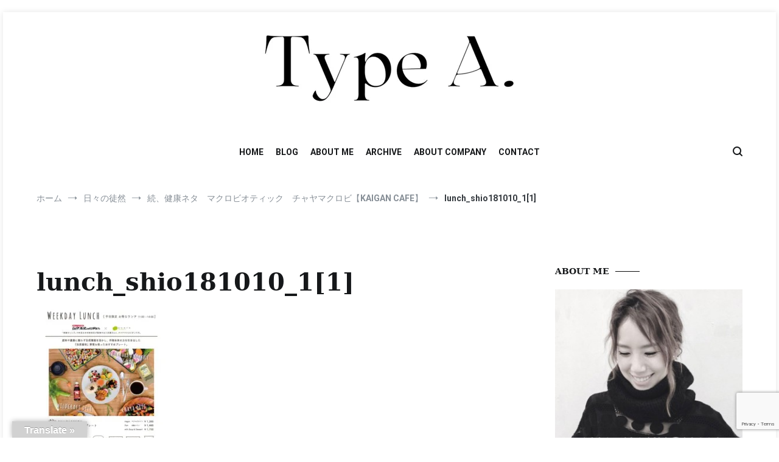

--- FILE ---
content_type: text/html; charset=utf-8
request_url: https://www.google.com/recaptcha/api2/anchor?ar=1&k=6LfT1N8ZAAAAAFjYweHGMOdhZ3BZd1JcK0K_bFqM&co=aHR0cHM6Ly9heWEta2FrdWNoYW4uZ3Blbi5qcDo0NDM.&hl=en&v=N67nZn4AqZkNcbeMu4prBgzg&size=invisible&anchor-ms=20000&execute-ms=30000&cb=qmrdbr36vhd
body_size: 48673
content:
<!DOCTYPE HTML><html dir="ltr" lang="en"><head><meta http-equiv="Content-Type" content="text/html; charset=UTF-8">
<meta http-equiv="X-UA-Compatible" content="IE=edge">
<title>reCAPTCHA</title>
<style type="text/css">
/* cyrillic-ext */
@font-face {
  font-family: 'Roboto';
  font-style: normal;
  font-weight: 400;
  font-stretch: 100%;
  src: url(//fonts.gstatic.com/s/roboto/v48/KFO7CnqEu92Fr1ME7kSn66aGLdTylUAMa3GUBHMdazTgWw.woff2) format('woff2');
  unicode-range: U+0460-052F, U+1C80-1C8A, U+20B4, U+2DE0-2DFF, U+A640-A69F, U+FE2E-FE2F;
}
/* cyrillic */
@font-face {
  font-family: 'Roboto';
  font-style: normal;
  font-weight: 400;
  font-stretch: 100%;
  src: url(//fonts.gstatic.com/s/roboto/v48/KFO7CnqEu92Fr1ME7kSn66aGLdTylUAMa3iUBHMdazTgWw.woff2) format('woff2');
  unicode-range: U+0301, U+0400-045F, U+0490-0491, U+04B0-04B1, U+2116;
}
/* greek-ext */
@font-face {
  font-family: 'Roboto';
  font-style: normal;
  font-weight: 400;
  font-stretch: 100%;
  src: url(//fonts.gstatic.com/s/roboto/v48/KFO7CnqEu92Fr1ME7kSn66aGLdTylUAMa3CUBHMdazTgWw.woff2) format('woff2');
  unicode-range: U+1F00-1FFF;
}
/* greek */
@font-face {
  font-family: 'Roboto';
  font-style: normal;
  font-weight: 400;
  font-stretch: 100%;
  src: url(//fonts.gstatic.com/s/roboto/v48/KFO7CnqEu92Fr1ME7kSn66aGLdTylUAMa3-UBHMdazTgWw.woff2) format('woff2');
  unicode-range: U+0370-0377, U+037A-037F, U+0384-038A, U+038C, U+038E-03A1, U+03A3-03FF;
}
/* math */
@font-face {
  font-family: 'Roboto';
  font-style: normal;
  font-weight: 400;
  font-stretch: 100%;
  src: url(//fonts.gstatic.com/s/roboto/v48/KFO7CnqEu92Fr1ME7kSn66aGLdTylUAMawCUBHMdazTgWw.woff2) format('woff2');
  unicode-range: U+0302-0303, U+0305, U+0307-0308, U+0310, U+0312, U+0315, U+031A, U+0326-0327, U+032C, U+032F-0330, U+0332-0333, U+0338, U+033A, U+0346, U+034D, U+0391-03A1, U+03A3-03A9, U+03B1-03C9, U+03D1, U+03D5-03D6, U+03F0-03F1, U+03F4-03F5, U+2016-2017, U+2034-2038, U+203C, U+2040, U+2043, U+2047, U+2050, U+2057, U+205F, U+2070-2071, U+2074-208E, U+2090-209C, U+20D0-20DC, U+20E1, U+20E5-20EF, U+2100-2112, U+2114-2115, U+2117-2121, U+2123-214F, U+2190, U+2192, U+2194-21AE, U+21B0-21E5, U+21F1-21F2, U+21F4-2211, U+2213-2214, U+2216-22FF, U+2308-230B, U+2310, U+2319, U+231C-2321, U+2336-237A, U+237C, U+2395, U+239B-23B7, U+23D0, U+23DC-23E1, U+2474-2475, U+25AF, U+25B3, U+25B7, U+25BD, U+25C1, U+25CA, U+25CC, U+25FB, U+266D-266F, U+27C0-27FF, U+2900-2AFF, U+2B0E-2B11, U+2B30-2B4C, U+2BFE, U+3030, U+FF5B, U+FF5D, U+1D400-1D7FF, U+1EE00-1EEFF;
}
/* symbols */
@font-face {
  font-family: 'Roboto';
  font-style: normal;
  font-weight: 400;
  font-stretch: 100%;
  src: url(//fonts.gstatic.com/s/roboto/v48/KFO7CnqEu92Fr1ME7kSn66aGLdTylUAMaxKUBHMdazTgWw.woff2) format('woff2');
  unicode-range: U+0001-000C, U+000E-001F, U+007F-009F, U+20DD-20E0, U+20E2-20E4, U+2150-218F, U+2190, U+2192, U+2194-2199, U+21AF, U+21E6-21F0, U+21F3, U+2218-2219, U+2299, U+22C4-22C6, U+2300-243F, U+2440-244A, U+2460-24FF, U+25A0-27BF, U+2800-28FF, U+2921-2922, U+2981, U+29BF, U+29EB, U+2B00-2BFF, U+4DC0-4DFF, U+FFF9-FFFB, U+10140-1018E, U+10190-1019C, U+101A0, U+101D0-101FD, U+102E0-102FB, U+10E60-10E7E, U+1D2C0-1D2D3, U+1D2E0-1D37F, U+1F000-1F0FF, U+1F100-1F1AD, U+1F1E6-1F1FF, U+1F30D-1F30F, U+1F315, U+1F31C, U+1F31E, U+1F320-1F32C, U+1F336, U+1F378, U+1F37D, U+1F382, U+1F393-1F39F, U+1F3A7-1F3A8, U+1F3AC-1F3AF, U+1F3C2, U+1F3C4-1F3C6, U+1F3CA-1F3CE, U+1F3D4-1F3E0, U+1F3ED, U+1F3F1-1F3F3, U+1F3F5-1F3F7, U+1F408, U+1F415, U+1F41F, U+1F426, U+1F43F, U+1F441-1F442, U+1F444, U+1F446-1F449, U+1F44C-1F44E, U+1F453, U+1F46A, U+1F47D, U+1F4A3, U+1F4B0, U+1F4B3, U+1F4B9, U+1F4BB, U+1F4BF, U+1F4C8-1F4CB, U+1F4D6, U+1F4DA, U+1F4DF, U+1F4E3-1F4E6, U+1F4EA-1F4ED, U+1F4F7, U+1F4F9-1F4FB, U+1F4FD-1F4FE, U+1F503, U+1F507-1F50B, U+1F50D, U+1F512-1F513, U+1F53E-1F54A, U+1F54F-1F5FA, U+1F610, U+1F650-1F67F, U+1F687, U+1F68D, U+1F691, U+1F694, U+1F698, U+1F6AD, U+1F6B2, U+1F6B9-1F6BA, U+1F6BC, U+1F6C6-1F6CF, U+1F6D3-1F6D7, U+1F6E0-1F6EA, U+1F6F0-1F6F3, U+1F6F7-1F6FC, U+1F700-1F7FF, U+1F800-1F80B, U+1F810-1F847, U+1F850-1F859, U+1F860-1F887, U+1F890-1F8AD, U+1F8B0-1F8BB, U+1F8C0-1F8C1, U+1F900-1F90B, U+1F93B, U+1F946, U+1F984, U+1F996, U+1F9E9, U+1FA00-1FA6F, U+1FA70-1FA7C, U+1FA80-1FA89, U+1FA8F-1FAC6, U+1FACE-1FADC, U+1FADF-1FAE9, U+1FAF0-1FAF8, U+1FB00-1FBFF;
}
/* vietnamese */
@font-face {
  font-family: 'Roboto';
  font-style: normal;
  font-weight: 400;
  font-stretch: 100%;
  src: url(//fonts.gstatic.com/s/roboto/v48/KFO7CnqEu92Fr1ME7kSn66aGLdTylUAMa3OUBHMdazTgWw.woff2) format('woff2');
  unicode-range: U+0102-0103, U+0110-0111, U+0128-0129, U+0168-0169, U+01A0-01A1, U+01AF-01B0, U+0300-0301, U+0303-0304, U+0308-0309, U+0323, U+0329, U+1EA0-1EF9, U+20AB;
}
/* latin-ext */
@font-face {
  font-family: 'Roboto';
  font-style: normal;
  font-weight: 400;
  font-stretch: 100%;
  src: url(//fonts.gstatic.com/s/roboto/v48/KFO7CnqEu92Fr1ME7kSn66aGLdTylUAMa3KUBHMdazTgWw.woff2) format('woff2');
  unicode-range: U+0100-02BA, U+02BD-02C5, U+02C7-02CC, U+02CE-02D7, U+02DD-02FF, U+0304, U+0308, U+0329, U+1D00-1DBF, U+1E00-1E9F, U+1EF2-1EFF, U+2020, U+20A0-20AB, U+20AD-20C0, U+2113, U+2C60-2C7F, U+A720-A7FF;
}
/* latin */
@font-face {
  font-family: 'Roboto';
  font-style: normal;
  font-weight: 400;
  font-stretch: 100%;
  src: url(//fonts.gstatic.com/s/roboto/v48/KFO7CnqEu92Fr1ME7kSn66aGLdTylUAMa3yUBHMdazQ.woff2) format('woff2');
  unicode-range: U+0000-00FF, U+0131, U+0152-0153, U+02BB-02BC, U+02C6, U+02DA, U+02DC, U+0304, U+0308, U+0329, U+2000-206F, U+20AC, U+2122, U+2191, U+2193, U+2212, U+2215, U+FEFF, U+FFFD;
}
/* cyrillic-ext */
@font-face {
  font-family: 'Roboto';
  font-style: normal;
  font-weight: 500;
  font-stretch: 100%;
  src: url(//fonts.gstatic.com/s/roboto/v48/KFO7CnqEu92Fr1ME7kSn66aGLdTylUAMa3GUBHMdazTgWw.woff2) format('woff2');
  unicode-range: U+0460-052F, U+1C80-1C8A, U+20B4, U+2DE0-2DFF, U+A640-A69F, U+FE2E-FE2F;
}
/* cyrillic */
@font-face {
  font-family: 'Roboto';
  font-style: normal;
  font-weight: 500;
  font-stretch: 100%;
  src: url(//fonts.gstatic.com/s/roboto/v48/KFO7CnqEu92Fr1ME7kSn66aGLdTylUAMa3iUBHMdazTgWw.woff2) format('woff2');
  unicode-range: U+0301, U+0400-045F, U+0490-0491, U+04B0-04B1, U+2116;
}
/* greek-ext */
@font-face {
  font-family: 'Roboto';
  font-style: normal;
  font-weight: 500;
  font-stretch: 100%;
  src: url(//fonts.gstatic.com/s/roboto/v48/KFO7CnqEu92Fr1ME7kSn66aGLdTylUAMa3CUBHMdazTgWw.woff2) format('woff2');
  unicode-range: U+1F00-1FFF;
}
/* greek */
@font-face {
  font-family: 'Roboto';
  font-style: normal;
  font-weight: 500;
  font-stretch: 100%;
  src: url(//fonts.gstatic.com/s/roboto/v48/KFO7CnqEu92Fr1ME7kSn66aGLdTylUAMa3-UBHMdazTgWw.woff2) format('woff2');
  unicode-range: U+0370-0377, U+037A-037F, U+0384-038A, U+038C, U+038E-03A1, U+03A3-03FF;
}
/* math */
@font-face {
  font-family: 'Roboto';
  font-style: normal;
  font-weight: 500;
  font-stretch: 100%;
  src: url(//fonts.gstatic.com/s/roboto/v48/KFO7CnqEu92Fr1ME7kSn66aGLdTylUAMawCUBHMdazTgWw.woff2) format('woff2');
  unicode-range: U+0302-0303, U+0305, U+0307-0308, U+0310, U+0312, U+0315, U+031A, U+0326-0327, U+032C, U+032F-0330, U+0332-0333, U+0338, U+033A, U+0346, U+034D, U+0391-03A1, U+03A3-03A9, U+03B1-03C9, U+03D1, U+03D5-03D6, U+03F0-03F1, U+03F4-03F5, U+2016-2017, U+2034-2038, U+203C, U+2040, U+2043, U+2047, U+2050, U+2057, U+205F, U+2070-2071, U+2074-208E, U+2090-209C, U+20D0-20DC, U+20E1, U+20E5-20EF, U+2100-2112, U+2114-2115, U+2117-2121, U+2123-214F, U+2190, U+2192, U+2194-21AE, U+21B0-21E5, U+21F1-21F2, U+21F4-2211, U+2213-2214, U+2216-22FF, U+2308-230B, U+2310, U+2319, U+231C-2321, U+2336-237A, U+237C, U+2395, U+239B-23B7, U+23D0, U+23DC-23E1, U+2474-2475, U+25AF, U+25B3, U+25B7, U+25BD, U+25C1, U+25CA, U+25CC, U+25FB, U+266D-266F, U+27C0-27FF, U+2900-2AFF, U+2B0E-2B11, U+2B30-2B4C, U+2BFE, U+3030, U+FF5B, U+FF5D, U+1D400-1D7FF, U+1EE00-1EEFF;
}
/* symbols */
@font-face {
  font-family: 'Roboto';
  font-style: normal;
  font-weight: 500;
  font-stretch: 100%;
  src: url(//fonts.gstatic.com/s/roboto/v48/KFO7CnqEu92Fr1ME7kSn66aGLdTylUAMaxKUBHMdazTgWw.woff2) format('woff2');
  unicode-range: U+0001-000C, U+000E-001F, U+007F-009F, U+20DD-20E0, U+20E2-20E4, U+2150-218F, U+2190, U+2192, U+2194-2199, U+21AF, U+21E6-21F0, U+21F3, U+2218-2219, U+2299, U+22C4-22C6, U+2300-243F, U+2440-244A, U+2460-24FF, U+25A0-27BF, U+2800-28FF, U+2921-2922, U+2981, U+29BF, U+29EB, U+2B00-2BFF, U+4DC0-4DFF, U+FFF9-FFFB, U+10140-1018E, U+10190-1019C, U+101A0, U+101D0-101FD, U+102E0-102FB, U+10E60-10E7E, U+1D2C0-1D2D3, U+1D2E0-1D37F, U+1F000-1F0FF, U+1F100-1F1AD, U+1F1E6-1F1FF, U+1F30D-1F30F, U+1F315, U+1F31C, U+1F31E, U+1F320-1F32C, U+1F336, U+1F378, U+1F37D, U+1F382, U+1F393-1F39F, U+1F3A7-1F3A8, U+1F3AC-1F3AF, U+1F3C2, U+1F3C4-1F3C6, U+1F3CA-1F3CE, U+1F3D4-1F3E0, U+1F3ED, U+1F3F1-1F3F3, U+1F3F5-1F3F7, U+1F408, U+1F415, U+1F41F, U+1F426, U+1F43F, U+1F441-1F442, U+1F444, U+1F446-1F449, U+1F44C-1F44E, U+1F453, U+1F46A, U+1F47D, U+1F4A3, U+1F4B0, U+1F4B3, U+1F4B9, U+1F4BB, U+1F4BF, U+1F4C8-1F4CB, U+1F4D6, U+1F4DA, U+1F4DF, U+1F4E3-1F4E6, U+1F4EA-1F4ED, U+1F4F7, U+1F4F9-1F4FB, U+1F4FD-1F4FE, U+1F503, U+1F507-1F50B, U+1F50D, U+1F512-1F513, U+1F53E-1F54A, U+1F54F-1F5FA, U+1F610, U+1F650-1F67F, U+1F687, U+1F68D, U+1F691, U+1F694, U+1F698, U+1F6AD, U+1F6B2, U+1F6B9-1F6BA, U+1F6BC, U+1F6C6-1F6CF, U+1F6D3-1F6D7, U+1F6E0-1F6EA, U+1F6F0-1F6F3, U+1F6F7-1F6FC, U+1F700-1F7FF, U+1F800-1F80B, U+1F810-1F847, U+1F850-1F859, U+1F860-1F887, U+1F890-1F8AD, U+1F8B0-1F8BB, U+1F8C0-1F8C1, U+1F900-1F90B, U+1F93B, U+1F946, U+1F984, U+1F996, U+1F9E9, U+1FA00-1FA6F, U+1FA70-1FA7C, U+1FA80-1FA89, U+1FA8F-1FAC6, U+1FACE-1FADC, U+1FADF-1FAE9, U+1FAF0-1FAF8, U+1FB00-1FBFF;
}
/* vietnamese */
@font-face {
  font-family: 'Roboto';
  font-style: normal;
  font-weight: 500;
  font-stretch: 100%;
  src: url(//fonts.gstatic.com/s/roboto/v48/KFO7CnqEu92Fr1ME7kSn66aGLdTylUAMa3OUBHMdazTgWw.woff2) format('woff2');
  unicode-range: U+0102-0103, U+0110-0111, U+0128-0129, U+0168-0169, U+01A0-01A1, U+01AF-01B0, U+0300-0301, U+0303-0304, U+0308-0309, U+0323, U+0329, U+1EA0-1EF9, U+20AB;
}
/* latin-ext */
@font-face {
  font-family: 'Roboto';
  font-style: normal;
  font-weight: 500;
  font-stretch: 100%;
  src: url(//fonts.gstatic.com/s/roboto/v48/KFO7CnqEu92Fr1ME7kSn66aGLdTylUAMa3KUBHMdazTgWw.woff2) format('woff2');
  unicode-range: U+0100-02BA, U+02BD-02C5, U+02C7-02CC, U+02CE-02D7, U+02DD-02FF, U+0304, U+0308, U+0329, U+1D00-1DBF, U+1E00-1E9F, U+1EF2-1EFF, U+2020, U+20A0-20AB, U+20AD-20C0, U+2113, U+2C60-2C7F, U+A720-A7FF;
}
/* latin */
@font-face {
  font-family: 'Roboto';
  font-style: normal;
  font-weight: 500;
  font-stretch: 100%;
  src: url(//fonts.gstatic.com/s/roboto/v48/KFO7CnqEu92Fr1ME7kSn66aGLdTylUAMa3yUBHMdazQ.woff2) format('woff2');
  unicode-range: U+0000-00FF, U+0131, U+0152-0153, U+02BB-02BC, U+02C6, U+02DA, U+02DC, U+0304, U+0308, U+0329, U+2000-206F, U+20AC, U+2122, U+2191, U+2193, U+2212, U+2215, U+FEFF, U+FFFD;
}
/* cyrillic-ext */
@font-face {
  font-family: 'Roboto';
  font-style: normal;
  font-weight: 900;
  font-stretch: 100%;
  src: url(//fonts.gstatic.com/s/roboto/v48/KFO7CnqEu92Fr1ME7kSn66aGLdTylUAMa3GUBHMdazTgWw.woff2) format('woff2');
  unicode-range: U+0460-052F, U+1C80-1C8A, U+20B4, U+2DE0-2DFF, U+A640-A69F, U+FE2E-FE2F;
}
/* cyrillic */
@font-face {
  font-family: 'Roboto';
  font-style: normal;
  font-weight: 900;
  font-stretch: 100%;
  src: url(//fonts.gstatic.com/s/roboto/v48/KFO7CnqEu92Fr1ME7kSn66aGLdTylUAMa3iUBHMdazTgWw.woff2) format('woff2');
  unicode-range: U+0301, U+0400-045F, U+0490-0491, U+04B0-04B1, U+2116;
}
/* greek-ext */
@font-face {
  font-family: 'Roboto';
  font-style: normal;
  font-weight: 900;
  font-stretch: 100%;
  src: url(//fonts.gstatic.com/s/roboto/v48/KFO7CnqEu92Fr1ME7kSn66aGLdTylUAMa3CUBHMdazTgWw.woff2) format('woff2');
  unicode-range: U+1F00-1FFF;
}
/* greek */
@font-face {
  font-family: 'Roboto';
  font-style: normal;
  font-weight: 900;
  font-stretch: 100%;
  src: url(//fonts.gstatic.com/s/roboto/v48/KFO7CnqEu92Fr1ME7kSn66aGLdTylUAMa3-UBHMdazTgWw.woff2) format('woff2');
  unicode-range: U+0370-0377, U+037A-037F, U+0384-038A, U+038C, U+038E-03A1, U+03A3-03FF;
}
/* math */
@font-face {
  font-family: 'Roboto';
  font-style: normal;
  font-weight: 900;
  font-stretch: 100%;
  src: url(//fonts.gstatic.com/s/roboto/v48/KFO7CnqEu92Fr1ME7kSn66aGLdTylUAMawCUBHMdazTgWw.woff2) format('woff2');
  unicode-range: U+0302-0303, U+0305, U+0307-0308, U+0310, U+0312, U+0315, U+031A, U+0326-0327, U+032C, U+032F-0330, U+0332-0333, U+0338, U+033A, U+0346, U+034D, U+0391-03A1, U+03A3-03A9, U+03B1-03C9, U+03D1, U+03D5-03D6, U+03F0-03F1, U+03F4-03F5, U+2016-2017, U+2034-2038, U+203C, U+2040, U+2043, U+2047, U+2050, U+2057, U+205F, U+2070-2071, U+2074-208E, U+2090-209C, U+20D0-20DC, U+20E1, U+20E5-20EF, U+2100-2112, U+2114-2115, U+2117-2121, U+2123-214F, U+2190, U+2192, U+2194-21AE, U+21B0-21E5, U+21F1-21F2, U+21F4-2211, U+2213-2214, U+2216-22FF, U+2308-230B, U+2310, U+2319, U+231C-2321, U+2336-237A, U+237C, U+2395, U+239B-23B7, U+23D0, U+23DC-23E1, U+2474-2475, U+25AF, U+25B3, U+25B7, U+25BD, U+25C1, U+25CA, U+25CC, U+25FB, U+266D-266F, U+27C0-27FF, U+2900-2AFF, U+2B0E-2B11, U+2B30-2B4C, U+2BFE, U+3030, U+FF5B, U+FF5D, U+1D400-1D7FF, U+1EE00-1EEFF;
}
/* symbols */
@font-face {
  font-family: 'Roboto';
  font-style: normal;
  font-weight: 900;
  font-stretch: 100%;
  src: url(//fonts.gstatic.com/s/roboto/v48/KFO7CnqEu92Fr1ME7kSn66aGLdTylUAMaxKUBHMdazTgWw.woff2) format('woff2');
  unicode-range: U+0001-000C, U+000E-001F, U+007F-009F, U+20DD-20E0, U+20E2-20E4, U+2150-218F, U+2190, U+2192, U+2194-2199, U+21AF, U+21E6-21F0, U+21F3, U+2218-2219, U+2299, U+22C4-22C6, U+2300-243F, U+2440-244A, U+2460-24FF, U+25A0-27BF, U+2800-28FF, U+2921-2922, U+2981, U+29BF, U+29EB, U+2B00-2BFF, U+4DC0-4DFF, U+FFF9-FFFB, U+10140-1018E, U+10190-1019C, U+101A0, U+101D0-101FD, U+102E0-102FB, U+10E60-10E7E, U+1D2C0-1D2D3, U+1D2E0-1D37F, U+1F000-1F0FF, U+1F100-1F1AD, U+1F1E6-1F1FF, U+1F30D-1F30F, U+1F315, U+1F31C, U+1F31E, U+1F320-1F32C, U+1F336, U+1F378, U+1F37D, U+1F382, U+1F393-1F39F, U+1F3A7-1F3A8, U+1F3AC-1F3AF, U+1F3C2, U+1F3C4-1F3C6, U+1F3CA-1F3CE, U+1F3D4-1F3E0, U+1F3ED, U+1F3F1-1F3F3, U+1F3F5-1F3F7, U+1F408, U+1F415, U+1F41F, U+1F426, U+1F43F, U+1F441-1F442, U+1F444, U+1F446-1F449, U+1F44C-1F44E, U+1F453, U+1F46A, U+1F47D, U+1F4A3, U+1F4B0, U+1F4B3, U+1F4B9, U+1F4BB, U+1F4BF, U+1F4C8-1F4CB, U+1F4D6, U+1F4DA, U+1F4DF, U+1F4E3-1F4E6, U+1F4EA-1F4ED, U+1F4F7, U+1F4F9-1F4FB, U+1F4FD-1F4FE, U+1F503, U+1F507-1F50B, U+1F50D, U+1F512-1F513, U+1F53E-1F54A, U+1F54F-1F5FA, U+1F610, U+1F650-1F67F, U+1F687, U+1F68D, U+1F691, U+1F694, U+1F698, U+1F6AD, U+1F6B2, U+1F6B9-1F6BA, U+1F6BC, U+1F6C6-1F6CF, U+1F6D3-1F6D7, U+1F6E0-1F6EA, U+1F6F0-1F6F3, U+1F6F7-1F6FC, U+1F700-1F7FF, U+1F800-1F80B, U+1F810-1F847, U+1F850-1F859, U+1F860-1F887, U+1F890-1F8AD, U+1F8B0-1F8BB, U+1F8C0-1F8C1, U+1F900-1F90B, U+1F93B, U+1F946, U+1F984, U+1F996, U+1F9E9, U+1FA00-1FA6F, U+1FA70-1FA7C, U+1FA80-1FA89, U+1FA8F-1FAC6, U+1FACE-1FADC, U+1FADF-1FAE9, U+1FAF0-1FAF8, U+1FB00-1FBFF;
}
/* vietnamese */
@font-face {
  font-family: 'Roboto';
  font-style: normal;
  font-weight: 900;
  font-stretch: 100%;
  src: url(//fonts.gstatic.com/s/roboto/v48/KFO7CnqEu92Fr1ME7kSn66aGLdTylUAMa3OUBHMdazTgWw.woff2) format('woff2');
  unicode-range: U+0102-0103, U+0110-0111, U+0128-0129, U+0168-0169, U+01A0-01A1, U+01AF-01B0, U+0300-0301, U+0303-0304, U+0308-0309, U+0323, U+0329, U+1EA0-1EF9, U+20AB;
}
/* latin-ext */
@font-face {
  font-family: 'Roboto';
  font-style: normal;
  font-weight: 900;
  font-stretch: 100%;
  src: url(//fonts.gstatic.com/s/roboto/v48/KFO7CnqEu92Fr1ME7kSn66aGLdTylUAMa3KUBHMdazTgWw.woff2) format('woff2');
  unicode-range: U+0100-02BA, U+02BD-02C5, U+02C7-02CC, U+02CE-02D7, U+02DD-02FF, U+0304, U+0308, U+0329, U+1D00-1DBF, U+1E00-1E9F, U+1EF2-1EFF, U+2020, U+20A0-20AB, U+20AD-20C0, U+2113, U+2C60-2C7F, U+A720-A7FF;
}
/* latin */
@font-face {
  font-family: 'Roboto';
  font-style: normal;
  font-weight: 900;
  font-stretch: 100%;
  src: url(//fonts.gstatic.com/s/roboto/v48/KFO7CnqEu92Fr1ME7kSn66aGLdTylUAMa3yUBHMdazQ.woff2) format('woff2');
  unicode-range: U+0000-00FF, U+0131, U+0152-0153, U+02BB-02BC, U+02C6, U+02DA, U+02DC, U+0304, U+0308, U+0329, U+2000-206F, U+20AC, U+2122, U+2191, U+2193, U+2212, U+2215, U+FEFF, U+FFFD;
}

</style>
<link rel="stylesheet" type="text/css" href="https://www.gstatic.com/recaptcha/releases/N67nZn4AqZkNcbeMu4prBgzg/styles__ltr.css">
<script nonce="aEqx5RR1KODo9JY8rPg__A" type="text/javascript">window['__recaptcha_api'] = 'https://www.google.com/recaptcha/api2/';</script>
<script type="text/javascript" src="https://www.gstatic.com/recaptcha/releases/N67nZn4AqZkNcbeMu4prBgzg/recaptcha__en.js" nonce="aEqx5RR1KODo9JY8rPg__A">
      
    </script></head>
<body><div id="rc-anchor-alert" class="rc-anchor-alert"></div>
<input type="hidden" id="recaptcha-token" value="[base64]">
<script type="text/javascript" nonce="aEqx5RR1KODo9JY8rPg__A">
      recaptcha.anchor.Main.init("[\x22ainput\x22,[\x22bgdata\x22,\x22\x22,\[base64]/[base64]/[base64]/[base64]/[base64]/[base64]/KGcoTywyNTMsTy5PKSxVRyhPLEMpKTpnKE8sMjUzLEMpLE8pKSxsKSksTykpfSxieT1mdW5jdGlvbihDLE8sdSxsKXtmb3IobD0odT1SKEMpLDApO08+MDtPLS0pbD1sPDw4fFooQyk7ZyhDLHUsbCl9LFVHPWZ1bmN0aW9uKEMsTyl7Qy5pLmxlbmd0aD4xMDQ/[base64]/[base64]/[base64]/[base64]/[base64]/[base64]/[base64]\\u003d\x22,\[base64]\\u003d\x22,\[base64]/[base64]/DknlndcOGwrlrKsOicyRIw6/CqsKmw7LDg8O4w7fDmHLDicOBwpHCuFLDn8OEw73CnsK1w5ZYCDfDv8K0w6HDhcO4Mg80IUTDj8ONw7cwb8OkTsO+w6hFW8Kjw4NswrjCn8Onw5/DsMKMwonCjVnDnT3Cp3rDgsOmXcKbbsOyesOOwofDg8OHHVHCtk1Twoc6wpw/w7TCg8KXwoVdwqDCoUYPbnQrwq0vw4LDlS/Cpk9BwrvCoAt6O0LDnn9iwrTCuQDDocO1T0JyA8O1w5fCr8Kjw7IOGsKaw6bCrCXCoSvDmWQnw7ZdU0Iqw7prwrALw5AHCsK+Zj/[base64]/ZUHCnn0ew4EHw5/DscO/JGzDgcOvSkbDoMKIwobCsMOtw4bCo8KdXMOpEkfDn8KcD8KjwoAYVgHDmcOKwq8+dsKNwr3DhRYybsO+dMK0wq/CssKbGSHCs8K6O8Kkw7HDnjPCjgfDv8OjOR4WwobDnMOPaAYFw59lwqAnDsOKwqRILMKBwpDDvSvCiSoHAcKKw53CvT9Hw5HCoD9rw7Fhw7A8w6IZNlLDqxvCgUrDkMOZe8O5NMKGw5/Cm8KkwpBtwqLDh8KDOsOow65ew59/YRU9CTICwrPCu8KfDCPDt8KuRsKuA8KpLV3Cv8ODwrjDr0IceznDvsOPVMKNwoomdG7DnXJXwqnDjx7ClFPDs8O4bcKTaXLDlQHCiSXDkcKew4bCisOxwqzDgQsSwrzDiMK1LsO4w79VDMKZLMKew60zK8K/woI9WsKsw73CtwdUGiTChMOAVR9vw4Bsw5rCqcKRG8ONwroBwrzCqcOzIUErMcKDLcOswo3CnU3CpcK0w6TCsMOxKsKcwrTDrMKBIh/DssKRI8O1wqU7VA0ZEMO7w4N7L8OgwpDDvSDCjcKpcjzDokTCscK5J8KEw5TDmsO9w5UUw4Mvw7wpw4Aew4XCgUsMw67DssOtWVMAw60ZwrtKw7Urw4NeDcKOwqnCvHxbPMKHJ8Ojw4DDu8KjDzvDsnrCr8O8NMK5c2PCvMOPwr7DlMKAT3vDk2E/wpIJw6HCoEVMwpA6bgDDlcKCGMKFwpjCghIzwooICRjCjgPClAMfDMOgNjjDq33Ds3/DocKXRcKQR27Dr8OmLAgvdsKpW0DCsMK2TcK1Q8Ozw7NZdzXDvMK1NsO6OcOZwobDnMKgwqHDnEPCt0cFF8ONeGHDk8O/[base64]/[base64]/[base64]/[base64]/[base64]/Lw/CkMO7Dwscw75ffFNgwoLChMOGwpzDr8OCRSllwpcjwo0Xw6bDtwQpwqUgwrfCksObX8KJw5XChEfCucKOPh9XZcKJw43CjyAYYxHDplTDmx5mwqvDt8K0Yk/[base64]/CpnzCvDPDu8KUw5nDjmkewpxUKMOTw4zDvsKQwqPDh18zw5t1w73Dp8OFM0AGwrrDsMOTwqXCsxLCl8OHD0R9w6VTdhYJw6HDohU6w4Z3w4gicMK1dwtmwoUJI8OawqVUDsKAwpXCpsO/wpo+woPCh8OjR8ODwojCocONIcKRdcKqw5QwwrfDuicPO3bCjVYnFRzDnsK9wonCgsOgwoDCtcOrwr/CiVxOw7nDpcKJw5vDlhVNLcO+XhQPUCvCmG/[base64]/Ck8O5wonCjxsPPsOQwosEwp8fdsKzGcOEwoxKO0wzIMK0wrvCtgrCmBwxwp5Vw4vChcKTw7h5dn/Cv3dSw70EwrXDqsKhY0Q3woXCmm0CDQ8RwoTDj8KCZ8OUw4/[base64]/Dr8O2wqQ/L3nDumfDg8O+Ml/DusOUwqRXE8OlwoTCkBBmwq5PwpvCgsKWw5siw48WB3nCkWsTw6snw6nCicObGXPCjmoYOxjDv8OswoMOw6bCnQTChMOUw7LChcKlKFwuwrdNw784F8O/WMK+w6vCkcOiwr/CkMOrw6cGLXvCtHp5MW1HwrtlKMKDwqR4wqBQw5nDiMKkasKaOzPCn1/Dg0LCvcO/[base64]/Du8KzwrDDp8KXwoAKeQzDryPCundbEVc8woZ4XMORwrTDq8KfwqjCgcOQwp/ClsKhO8Kcw4IsK8K/BDgCDWnCncOOw7wMwrkEw6sNXMOvwpDDvyFGwr4ITllywrxjwpdPMMKHQcOnwpzCvcKew6tDw5XDncOpwqjDvsKERC/DsV7DoBw4LQZGGhrCiMOxc8K2RMKoNMOECsOpWMOSKsOKw5DDmBkWdcKHYE02w7nDnTvCocOtwr3CnnvDo0U3w79iwoTCsncswqbClsKBwo7DvGfDmlTDtwXCmE4Dw6LCv00dF8K3Vz/DpMOHG8KYw5/CkzIwdcKdOgTCj2LCoh0aw7xuw4TChSTDg3bDm1DCmAhdQsO1JMKnBMOjY1DDpMObwpNjw7TDvcOTw4jCvMOaw5HCrMOnwrDDmMOfw6oXPnIlFXjCisKfPF1awrsvw74UwpXCtRHChsODf1/DtAjDng/Cujd3czHDvSRqXRI0wpsFw7ocTQPDhsOzwrLDksKsCBt2w78BMcKqw4tOwqlkasO9w6vCqghnw7NdwoXCpgozw6trw6LDvxDCjBjCmsOMwrvCmMORN8OfwpHDv0oewrY4wr5HwpJsZsOGwoRvC1VqUwfDjm/ChsOVw6HCpi3DiMKQXATDmcK4w6bCpMOiw7DCmsOAwooRwowSwrZjRxhow5FlwrgMw7/[base64]/wpJXajvDrBHCs8OHaMOUNsOQwqvDtkQKRsK2d8OUwrtBwoRuw6VowoJxc8O3Qm/DgUZxw6dHF39EV0/[base64]/Dr8OaGkMeGG8awqEEwrbDoA7CnV9Hwrw9R07DmsKLLcOFIMKXwpDDp8K/[base64]/Do0bCnsO7NMOmB8OjWcO4XsONFsO4w6PCtSnDu8KLw5vDoEXCrQ3Cj2zCgi3Dl8Oewo02PsO/N8OZBsKsw5Zcw48dwoFawplQwoUzwqYtW05ePsOHwro7w4HDsAQgJHMww6vCnx8rw7M4wocgwpXCscObwqnDjyB8wpcaJcK3GcKiTsK0ZsO8SF/ChAN8bER4w7vCocKtU8OeLwXDo8OwW8K8w4pYwoPCi1nCpcO/w5vCmjTCp8OEwqDDugPDjnDCiMOHwoHDt8KcI8O7JcKGw7stA8KTwoMCw63CrsK8dcOCwrvCkQ5XwrzCshwvwpYowpXCsh1wwpfDj8KMwq1qFMKlLMO5WA/Dtj0KWz0gOMO8IMKfw7oofFbDpSPDiVXDusOkwqDDjDIFwobDlGTCuxjCl8KJHcO8N8KYwqjDvsOXf8Oaw4bCt8KfAMOFw6VRwrxrGMKUNcKSB8OSw6cCYWjCncOaw5/Drn92DGHCoMOxPcOww5hmHMKYw5/[base64]/DkBPDkyREWcKcwoDCuE7DlF4AHMKsw4NRKMK5HAjCkMK4wrx/[base64]/woBGMMO5wrFhb1XDmcKcecOXw6h6wqRLOsK8woLDgcOxwpzCg8O5fxR/[base64]/DplTDtsOlVMK6w7hVRw7DnwrCt2BvwrZNGU5Qw6VWw6nDosKbAXHCnlrCu8KcdxjCmgLDhsOgwrRbwq7Ds8OrI1vDhVc7Hh3Ds8OrwpvCucOQwpFzWsOlXcK/wqpKOTQeUcOKwpoiw753PXolIhotYcK8w70yZ0sidnTCgMOEBsO9w5vDshvCvcK5AhvDrhjCrFkEdsORw4ZQw7zCi8KVw59xw55KwrcAM2JiK20zb3XCsMKfNcKKch1lBMO+wpBiWsOZw5w/S8KgWX9AwqlHI8O/wqXCnMO9Qxd0wrRkw7LCghTCisOww4FiOQfCucK/wrPCqCN3esKqwq7Dkm/DmMKBw5N6w5FTPwvCucK6w4vCsyTCmMKCTMOZOSFOwoXCnBQ3exQ+wohRw5DCjsOfw53Do8O7wqvDqWTCgsKzw6cbw4BSw7hiAMKzw6DCj1/Dvy3CkgcHLcOhMcK2Cng5woY5e8OAw44Pwr1OasK2w4Qbw6tyHsOuw6hrJcKqF8OBw6EQwpBgC8OHwoRGVA00WX5fw5QdNBbDqHBqwqfCpG/Dl8KScjHCosKWw4rDuMOPwphEwoxNeTc4BXZHC8Ogw79mfFYKwr1lWsKrw47DgcOIdx3DjcK8w5hmAyvCnBBqwpJRw59ubMKfwofCpABJd8Opw4huwo7DuTvCucOiO8KDE8OYL1nDnCfCgsOXwq/[base64]/Cp3XCuiN9w7/CuMO+wpcHw45cCsOkwo4PJUNNCcKDTwnDqRTCpsOAwqRMwrtvwp3Cr17Ckz8kahMUDMOEwr7Cg8Oowo8eS10bwogAPgbCmlExSCIqw4kdw6EYIMKQO8KyA27CvMKCSMKVX8KDfE/[base64]/Dg1DCgcOMOhjCv8KjC8Ogw7HCuE97XsKtNMOsa8K+DcK7w6fCnlTDpsOQVnUCwpg2AsKfDVM1PMKfFcO/w5LDi8Kww6XCtMOCJ8ODfxpEwrvChMKvw7FKwqLDkVTCiMOrwqfCoXLCrTTDsQ8Zw5nCtxZ8w4HCik/Dq0Jjw7PDvF/DgcOUd1zCoMO8w61RdcK1JkoxBMOaw4R+w4/Cg8KdwpfClh0nScOjw5rDo8K4wrg/wpgBW8OxUW3DuijDsMKOwpPCmsKWwqN3wpnDplrCkCnDlcKgw7NDakdeMX3CpW/CoCXClsKjw4bDvcKRAcOuQsOGwrsqG8K+wqBEw417wrBmwpZjOcK5w67CuiTCvMKpYW9dB8KawovCvgt9woZiacOUG8OlUTTCgD5mKFDCqhhKw6Q5IsKbI8KDw6jDt1jChxbDjMK5M8Ofwq3Cvm/ChHnCgm/Cix9qJcKewqHCrW8vwqVewqbCoX5ZUmYURwgdwq/CoD7CmsKECTLDosOlGwJswrB+wqtgwp9WwovDgGoOw4TCnRfCrsObBHjDsytXwqzDly16NwLCkSAvacKWXlnChF00w6/[base64]/[base64]/[base64]/[base64]/Cq8OrI8KXwqIUdsK4w7kqw5TDisKSw4rDocOowpTCpMKhcUTCpAEgwp7DjB7CrE3Cg8K8J8Orw711ZMKKwpZuIcOJwpEuTHYDwotPw7LClcO/w7DDpcKHHTc3esKywqrCpUHDiMOobsOgwpjDlcOVw4vCtzjDhMOowrh9A8OuWwMFJ8K5NR/DrgIjT8OzaMKTwp5VYsOYwo/DmjEXDGEYw64Hwp/[base64]/wr7Crl5xRMK6w7vCpgLCvjQNw41CwqDDj8OOBwhtw6Ajw7HDqcOsw4cXOWLDiMKeCcOJIMOOLyA9ZRo8IMOfw5wbAiPCi8KOc8OYfsK6w6jDmcOfwoRNbMKhF8KrYHZIdsO6AcKKPcO/[base64]/DsQPCgcOBIcO+wpY1ekXCj8OnGMKHccKRWMO+VcOMPcKWw4/CjwhVw6NTQksFw59BwqBBL2EgWcKWPcOvworDucKtAFLCrhhLZnrDohjCtljCjsKVZsOGdVzCgAhhRMOGwqTDh8KzwqEGTEo+w4hHJgzCv0RRw4lXw592worColvDvcKMwpjDjQzCu1Z9wonDisOlZMOvEEXDtMKGw6cgwoHCpnQ/Y8KlN8KIwrwtw5gdwr8xIcK9ZzgMw7/[base64]/Cp2orw6nCtjlSwozDqDfCqsOjKBtNwqoQbVAWw6h3LsKhL8Kfw4dKAsORFAjCmnx3bzTDp8OKVsKycBA/SBnDl8O7b0DDt17DkGHDkER4wrnCp8OFYcOuw7bDvcK0w6jCjw57w7/[base64]/[base64]/Dg8K2YXrDn8OzJ8OPAg4BOMKUwqDDkcK0w77ChlbDtMKTPcKnw6TCtMKdf8KaI8KEw4B8Knc/w6DClA7CpcOoTnLDkgnCrnBvwpnDoj9QfcKDwpbCm3fChhJOw6kqwoDDmGbCghrDrXjDosKDCMOvw6xIfsO4MmfDu8OHw47DqXcGJ8Oqwq/DjUnCvSNtAsKAQlTDgsKqcxvCjS3DjcKhVcOKwqxgWwHCjCXCqRZOwpfDin3DrcK9w7EoAm1pagMbDQQ2I8K7w5IncWDDsMOLw47Du8Oow63DkkXDrcKPw6nCssO/w7AOQFbDumk2w5TDkMOVBsOtw7TDsCbCq2kHwoAUwph3a8OswqjChcOyaRN0YBLCmjh0wpXCp8Kiw4BWQlXDsRMNw7JyX8OhwrTClkEhw6c0fcO0wpMjwrAwWQVlwpgIMTsAFS7CksOhwoYVw5rCkFRsP8KkesOEw6hgKCXCrnwvw4EtJ8OJwrFyGkLClcO+wp8/VUk7wq3CvE03EFw+wr97YMKRVMOKLSVwbsObChTDqkjCpzoKHC9VScOKw6PCq1RNw5cnBBQtwqJlUk7CrBLCgcKQalFpZ8OAGcKdwpw/wqvDpsKPe29Ew53Cg054wqYAKMKHeDkWUyUSdMKVw5zDtsOZwobCtcOkw4cFwqdSVUbDvcKdcmvCqDFaw6NUc8KFwpTCksKEw4DDhcOTw48wwp4gw7fDhcKTLsKiwpzDhWNkVV3Cj8OOw5FCw4g4wo4GwpzCuCQyRyFCHGxwXMK4JcKdTsKrwq/CoMKQZcO+wolYwq1Tw7cucifDqhQ4f1vCjw7CkcKMw6fChl9icMOZw5/[base64]/[base64]/CpcK2w43Cv8O2Q8KwwoQ3wqjClcO2wqFuwr/DmnXDkQrDojEOw67CnzfCggJCC8KdRMKkwoNKw7XDmcKzVsKsDkxTbsOKw4zDjcOLw6HDmsKew4jCj8OEK8KkeBfDnk7Dj8Kuw67Cm8OWwonCgcKRB8Kjw4gtCjpnJ1PCtcOgFcKXw69Bw4Y5wrjDhMKcw7VOwobCmcKbSsO3w6hvw7IdMMO/UkLCon/Ch11Dw4XDvcOkNDvDlgwfPDHCvsKYb8KIwowBw5zDrsOvCgBVL8OtJ01wZsOSVDjDkhxvw6fCjzl0wpLCugXCqHoxwqcYwrfDmcO3wo/[base64]/DlsODwqFnwpp2EcOYGxHCusKJwqLDvUAHKifChsO9w7gpT3nCo8O9w7pFw7rDuMKNZnJNGMK2wohOw6/DhsOANcOXw73ChsOJwpNeTFRHwrrCuzXCmMOcwoLDuMKgOsO+wpbCrz1aw7LCqTw8w4DCimgNwrcYwp7DhElrwpMDw4DCncOwTT/DqlnCvi7CrCMVw7zDlxbDhRvDrUzDo8KAw4/Cr3oSacOhwrPDjlRtwrDDjT3DoAHDpsKpaMKnUHDCgMOnw7jDq2zDmxMrw5ppwrTDsMKTKsKGXcKTV8ObwrhSw5NxwoR9wo4Kw4zCl3vDm8K8w67DhsKVw4bDu8O8w5AUPBLDpXgsw4EhM8OEwpxoT8O2RGULwopRwpMpwoXDj2PCnxDDunLCoTYJXAZ1FMK1c0/ClsOrwqJ3H8OxB8Oqw7jCkGrDn8O+ecOxw5E9wocyOyc8w41Hwo0LJ8ORTsK0V0ZPwpzDvcObworCksKUP8Oyw5fCjcK5GcKyX1TDlDDCoTXCr1zCqMODwrXDicORw6nCnCJDYgsqcMKcwrbCqxBfwqpOeCvDlzvDu8O6wpXCpTTDrnDChMKjw77DmsK/w7HDihgkScOWU8K3GBXCjD/Dvm7DosKbQhLCnVhHwoR9w5LCp8O1JFFQwpwSw4DCtEPDmnfDlB7Cv8Old0TCjyszJmcaw6tpw4DCgsK0di4Ew6gARW4jTHMZMCvDgMKbw6zDlW7DoxZoOwoawpvCtmzCrBnCisKYWkLDkMO0PkfCisOFaysFVx5OKExlAmjDtwlHwpJiw7Q7LcOsRMK/wo3DsBZXPMObRW3CtsKkwozCkMOEwo/DnMOHw67DtAbCrMKoN8KGwqNrw4bCjzPDu2HDpkwuw6ZTacOVDHbDpMKJw4xLQcKHIkPDui03w6PDp8OmYMKrwqRMH8Ogw75/[base64]/w4FPw4rDk8O3JcKWw5jCisK1BsOILMOqwosxw4nCgkoEwq1Rwq9iD8OKw5bCmMO6YlvCqMOzwolGJMKnwrbClMKHJMO+wq1pSWPDkUsEw47ClCbDv8KmJMOiESR4w7/CqAgRwo9vYsKAMGXDqcKGw6EJwpXCr8KGesOBw7YWEsKwPMO9w5MMw5lAw4XCoMOhwqsLw7rCqMKhwoHDpcKZX8OBw7cQaX9TUMK7ZmbCuGzClRnDpcKcfXoBwqRZw7Uhw7/[base64]/w5YMQkVywqrDpTdWG8OcTMOkEAFsbwTDkcKQw7tVw5vCoT0uwqXCrnVXMMKTWMKccV7CqmXDocKcN8K+wp3CucOyAMKgbMKROwgsw7FrwrfChyIRVsOwwrU5wrPCncKOGXfDpMOiwoxVdlDCmydOwojDn1zDkcOlFMOAd8OeUMOMID/Cm2s/[base64]/CiWPDhcKJTjFlIFVFwoh+wpoyRcOCw6XDjkM0OQ7ChsK7wpNrwokDQcKZw6Rre1DCnQhWwp82w4rCnTPDnn8Ow4DCpV3Cgj7Do8O4w406Oyk9w7BvGcKCeMODw4/DmkXDuTXDgi3DnMOYwo/[base64]/W8K4w4QLwp4+NMOuwotTwpI8BMOMwp4hw4lKE8OdwpAyw53DuXDDsFvCoMKYw60ewrzDkh3DjgU0UsOpw4E1w5/Ds8KWwoPChz7CkMOUw64mYUjCgcKaw5jCq1jCisOKwqXDiELChcKzIMOUQUAOCFPCjBDCkcKhVcKOZ8KtRko2VDpswpk7wr/[base64]/[base64]/BsKcwqTCtTZgw7VrJTsTAkDClT3CscO4w63DpcOpQyvDjMKIwpHDn8KWPHRPDRvDqMOpbwPDsR0NwqR1w5RzL2TDkMOgw4gLB0FnXcKPw79JE8Ovw4N3MHBNAjbDqEYqXMK0wopgwpDDv0DCp8OAw4NgTMK+QV15NgwUwqTDoMOafcKOw4/ChhtsUyrCozcAw5VAwqDCiiVibxIpwq/CjSZYV1omBcOfMcKkw6QFw4jChR7DnGcWw7rDvR10w4DCvAYJbcOcwr9Sw4bDpMOzwp/CpMKIGsKsw6zDvHgPw5cMw5NsCMOfF8Kew5oVf8OSwpgfwrcfAsOmw5M+PxfDvMOJw5UKw6ElSMK0PsKLwoTCiMOoGjZtXXzCvCjDt3XDsMKxdcK5wqDCtsOeAywgHArCmiUJByNHFMKfw7I+wpFkFksSZcOKwo0WBMOOwqt6HcO9w5IbwqrCqB/DolljFcKJw5HCn8OlwpDCvcOSw7PDrcKbw7zCoMKaw48Vw49sEsKSc8KVw5Uaw6nCshkLBEEOG8ObDz9uZMKNLibDpDlhc2wtwobDgsOZw7/Cs8K9MsOoZcKiQnVdwptwwp/DmkswTsOZDkfDginCmcOzOjPCh8Koc8KMIVpIb8O2L8OZZSXCnDw+wpYrwoF6GMK8w4nCmsKtwqrCjMOnw6kqwo9Mw5jChUbCs8OLwovCjx/CuMOawpkSSMKSFDHDkMOSD8KrXsKQwoHClQvCh8KBQMKVA0cLw6/DgcKYw5MEB8Kbw5/CtzbDr8KMecKpw4pqw6/[base64]/DqsOnwqBZwrzDjlPCm8KjO8K6N1PDlMOdecKRwofCtivCr8OaE8KaZ0nCnBPDmcOaKyvCgQXDvcKQVMKwdl4vblN4KGrClcKGw5Qtw7V/[base64]/Ch8K+w5zCkl1ab0fDrjPDtRvDu8OhUwF3XcKRZsOUNHZ3KRkRw5lPTQ7Cg0xRCW5CJ8OyTiTCmcOYwpDDgC1FK8OSVSzCgzHDtsKKDmR3wp9tCV/CtEcww7vDsTfDjcKXBX/Cq8OHw6QzH8OwJsOjYm3CvmcAwpnCmxLCjMKmw5vDosKNFmAwwrB9w7EzK8KyKcO8wqXDuEBMw73Dq25Qw5/DhkzCqVI8w5QpdcOJV8KSwpolCDXDlD5dDMKCGVLCrsK4w6Bkw4Fow5wgwrzDjMK3w5fCh1HChnlnO8KDSid3OFTCongIwqjCmVjDsMOWNRN6w4h7JRxWw6HCjcK1EEbCtBIKdsOvK8OFUsKuacOPwo9dwpPClQocE2jDmF3DlnfChWVQXMO4w5RDKcO/MlwWwrPDvMK/J3dgXcO/HsKpwqLCqR3Cii5/DmMgwpvDhFTCpk7Dm0pkWxBOw6nCo37Dr8Oewo51w5V4Rntfw5gHPmRZMcOJw6wZw4omw6NCwrTDg8KUw47DrEbDvz/DmcKXa1tqR0HCmcOewofCjUrCrTVUUhDDvcONGMOaw5xqb8KAw5XDksOnHsKbU8OJw60nw4Jaw6BRwqzCo0DCtVUTRsK5w5xhwqwIK01ewqYJwoPDmcKNw7TDtkB9PcKiw4DCtG5Dwp/Di8O5SsKMS1rCvGvDtAnCpsKHfkzDtMOoZsOwwp9dU1RvSBfDm8KYX2/[base64]/DsCwiw45rLFx+RcOWw5XCt3c5VsKWwoXCp0ZNHGbClBAUfcO4F8KzExzDisOCW8K+wopGwpHDki/Dkh9ZIyB6Kn3DrcOJEkHDvsKBDMKXI3ZFLcKGwrZuXMKMw4xNw6LDmjfClsKGUU/CtTDDl0LDkcKGw5pNYcKtwrzDi8OEaMOGw4/DicKTwq1kw5LCpMOyYWtpw4HDvHJFQw/[base64]/[base64]/QsKnwqIGw7Zbw7/ChsOvw7LCkSl+Ow7DicOjNE9cJ8KDw6ExSHTCucOAwqTCjy1Fw7RvZEkHw4E5w7/CpsKGw6sBwpPDnMOqwrJvwqwjw6xaDnfDqhFlEx5Zw4QccHJ8KMKmwqbDnSh0N34hw7bCm8KZJSpxPFAcw6nDr8Khw7XCgcOiwoIwwqzDp8O3wp15aMKmw6DDt8K7wrfCjkhmwpzCoMKGYsK6EMOHw7jCv8OsKMOZSDlaXUvDq0cfw5Y6wq7Du3/DnmXCucOSw5LDgj3Dj8OTXFnDkRZCwqgQNsOOAWfDpl3Cs2t1RMOtFivDsxp+w6TDlhwIw5vDvBfDs1AxwqB5ekcvw4QLw7t8fGrDhkdLQ8KZw7kNwrnDhsK+IsO5OcKEw4/[base64]/wrBGw53DtV5FU3wOw4kSdDLCm1hDUl7Cry/CgFJFGToDKVHCm8Oce8KcSMK0wp7DrxTDvMOELcOEw4gWWcOdUXnChMKMA2R/F8ONI2PDhsOCBwzCsMK4w7PDrsOAD8K5EcK8dlwiOAbDlsK3EivCgMKSw63Cn8OeZwzCmQQbL8KFEWjCmcORwrEmFcOOwrd5IMKAFsKSwqzDusK/wo7Cr8Oxw4BdUsKtwoYHARMIwovCrMOIHhJ1ehQ0wqYAwrtqYMKJesOlw6d8OcOHw7M9w6BbwrXCvWUlwqVlw4ETOHUWwp/Ci0tCUcOGw4RLw4gzw5xRLcO3w7XDg8Kjw7APYcKvD2rDjyXDj8O4woLDtH/[base64]/[base64]/[base64]/McK0wpoZD8O1JxTDuXfCr8KmEcOIw43CisKwwpNwchYOw6QOShXDjcOTw41tIizDmxbCrsO9wrhkRRAWw4jCujEZwo8nF3XDr8OJw5nCsFFPwqdFwrLCuT3CqFM9w4zDo2/CmsKTw6ARFcKDwo3DmznCl2XDh8O9wqYEfBguw48/w7QbdcO4XsO3wqHCpALCr2LCncKcFAVvd8Kcw7DCpMO8wpzDqsKvPzQjRQLDqBDDocK/RkgMecKkasOzw4bDt8ODMcKFwrcabMKLw6djLcOLw5/Dq0NkwpXDksKeTcOzw50Lwog+w7XCvMOLDcK9w5NBwpfDnMKSCF/[base64]/Dph1uKmbDpsOyw4/DpsOxw715w5rCksKvw7oaw4tdw6tbw7/CkDtHw4sswolLw54NfMKvWMKCbsO6w7xhGcKAwp11TsO5w5lEwo0NwrBFw7/[base64]/[base64]/[base64]/wpMmw4cqw4fDicK7CBfDvz97XMOCRRvCg8KbfxPDoMOSEMOpw6JUwr7DoRLDhHHCihzCiXTCnkbDusKQCR4Rw61zw4oHAMK6UcKNfQFoPVbCryDDixvDrGzDoCzDrsKMwoJ3wpvChcKvVnzCvzHCmMKCHnfCjEDDuMOuwqozKMOCBRA9woDChmvDmk/DkMKIQsKiwpnCpDNFW33CrnDDpyPDkDIIWzHCmcK3wrAfw5XCv8KycwnCpAJfMWzDtcKhwoTDjmrDk8OBWyfDp8OWRlQSw5Rqw7rDk8KVc2zDtcOzEzMZQ8K4EV3DgwfDhsOVFH/CnDU1KcK/wqXCmcO+XsKUw5jCkiRnwqE/wqdMDSPCqcOmLcO2wrZSOhRrADQgDMOHCABhSzvDsxtXA1ZZwrDCtwnCosKVw5TCmMOkw7sABBfCr8KEw5M9eCTDjsO/Wkp8wpYOJ39vOMKqw6bDpcOWwoQRw5YtRH3Cl1BIKsKZw41AIcKCw7QYw75TMsONw7MTDlwKw5lNMMKow5VnwpDDu8K3LEnCjMKRSjouw6gGw6BndzPCqsKFFgXCrFg7MDMYVCc6wqlQfRTDtj/Dt8KOSQ5TCcO3GsKswqB1dCbDiDXCiCIsw6EFTX7Cm8O7wp/DpT7Dt8OsZ8Oew4gjE2dKNxPCiz5dwr3CuMOeLhHDhcKPbiJpO8OUw5/Dq8K5w7LChk3DtcOBMEjChcKHw4NSwoPDmAjCgsOiHcOpw64WG3JcwqXCpxFER07DgB4VcQYOw4wsw4fDusODw5IkEyM9GS08w47CnljChFdsF8KeNzDCg8ORQQ/[base64]/a8Oiw57CjHvDn8KuIsO5JmrDlyzCnsOGw6jCr0pObcORwplPPFh1U3XCoXAbfcKXw5h4wqZYPErCiD/Ct1I5w4p4worDg8KQwoTDqcOdfRJBwrkxQMK2XEYpLw/CsWRhPxZKwpUwZV5QWE5nPVlJWzItw7MWLXjDsMOrVMOFw6TDqhbDocKnBMOuVCwlwr7Ds8OERBtfw6MAS8KtwrLCsSfDk8OXfSzCi8OKwqPDksOZwoIbw4HCgMKbW3Ygwp/[base64]/P8ONd1dEKi5EQXHClsK8WcONK8Kvw7Z1asOyWMOYZ8KHMcKeworCv1PDnhtrGVjCqMKHYQbDp8Orwp3CrMOUW27DosKzazJ+CFTCpERawrLCv8KMUsOcRsOyw7vDsSbCqn5Vw63DgcOvfz/DmB15BzrCoxkvDg9aHEDCmGwOwpETwokeQwtDwohrMcKxYcKBLcOaw6/CisKvwrzCom/CqSxyw5tCwq8GFAvCiQ3Dv2w0VMOCw6g3HFPDi8OWa8KQdcKWT8KeJcO6wpfDu2zDsljCp1YxAsO1PsKePMODw4h1PQJ2w7p/[base64]/[base64]/[base64]/[base64]/w4JCw53CvHDCj8KcHk4dwqwHwoLCi8KUwrHDi8OMwq9tw6rDqsKnw47DkcKKwqnDqFvCp3NOYRAWwqXDkMOVwqlBE2QBATrChgJHIsO1w5thw5HDhMKhwrTCu8OWw4RAw7kjX8Kmwqoyw4cYKMOmwpjCr3XCtcOvw5fCrMOvQMKFVMO/w4tDZMOjR8OMd1nCpcK6wq/[base64]/Di8KnH8K4NsOqwpnCl8OWHEnCgxzDt3/CvsOnw7tfP0UEL8OUwr8TAMOCwrfDlMOkei3Dt8O/TsOWwrjCmMOBTcKuGx0uezbCpMOHRMKFZX5xw7nCnT5JIsOJBil1wpvDm8O3fX/[base64]/[base64]/wqjCnsKIMcOOUiMLTgQLUH8YecOMVcKxwqnCv8KPwrgkw7/CmsOaw7tCTcORRMOJXcOPw7w7w4LChsOGwo/DrsOEwpEpJGvCilTClcOVWyTCkcKDw7nDtWnDv27ClcKLwrlZGsKsD8K7woLDnDPCsBI6w5zDh8KXEsOow5LDmcKCwqdwLMKqw7fDk8OoKcK2wrR7RsK3SCTDo8K5w4/[base64]/[base64]/DnABGw4U0Y1HCucOhw5fDnsKdwowudAoFw6diwrDCtsOXw6gHwrUlwqjCpGE6wqpCw6JQwoccw4sdw4DDncKvRXPCr3Quw61LLV8OwrvCh8KSAsKyGz7Dk8KpZsOBw6HDsMOgPMKvw4HCgsOrwr1tw5cXaMKCw7ktwpUvIExWT2pwGcKxTlrDp8O7U8K/S8OFw7BUw4xXG18LRsO9w5HDpRsYDcKIw5HCqsOGw6HDpiQuwpPCv2RRw6QWw5tDw67DqMODw60edMKcYFkpRUTCqTk0wpBRDGE3w5nCqMKjwo3CjFMOwo/[base64]/wqHDtcKEaMKLeHxOUkkJw4FmTMKLwqjDgmJtNMKJwp0ew78iF1fCgFxFKmU6GwXCi3pMOQfDlTTCgV1Dw57CjHp/w43CksKiXWcWwqbCo8K1w4dAw6l5w4lXUMOmwpHCpS3DhWrCuX9ew4nCi2rDiMOnwro5wqMWG8K9wq7CisOawphswpgxw5bDhknCoSRIYB3DjsOLwo/ChsKdb8KZw77Dg3zDm8OecMKaXFsyw5HCjcO8ZlN3dsKcRmoDwrUkwoE+wpsQX8OfE1fCtMKsw7wIFcO/STk6w4EOwoDDsQVJJcKhEm7CsMKfHlTCm8KKMD1Kwplgwr8dW8KZw4rCpMOlDMOzdDRaw4vCgMOsw78ya8KBw4sYwoLCs3tbAcOELgbCk8KyTVvCkXLCtwDDvMKswr3DtsOoLg/CjsO0PDAYwpZ9Vxhyw7MpQ3jCpzzDiiQJF8OwRcKtw4TChEPDu8O8w5zDkFTDhSnDrlTClcKTw49iw4ADBwA/OcKVw43Cnw7CpcO0wqPChid2PX1bVxjCglRKw7rDjDNswrNVJ1bCrMKtw7rDvcOObmLCqivCocKFDMOYIGMmwobDssOIwqTCnGApJ8OSdMKDwqvClmnDuTPDlWPDmB7Cqx4lPcKFbgZwExJtw4hgS8KPw4w3D8O8di8dKV/DugLDl8OhERrDrxI9BMOoG3/[base64]\x22],null,[\x22conf\x22,null,\x226LfT1N8ZAAAAAFjYweHGMOdhZ3BZd1JcK0K_bFqM\x22,0,null,null,null,1,[21,125,63,73,95,87,41,43,42,83,102,105,109,121],[7059694,336],0,null,null,null,null,0,null,0,null,700,1,null,0,\[base64]/76lBhnEnQkZnOKMAhnM8xEZ\x22,0,0,null,null,1,null,0,0,null,null,null,0],\x22https://aya-kakuchan.gpen.jp:443\x22,null,[3,1,1],null,null,null,1,3600,[\x22https://www.google.com/intl/en/policies/privacy/\x22,\x22https://www.google.com/intl/en/policies/terms/\x22],\x22AVE9ejGV+FpPjLLxMqN8dnP1a8AYiem0woDFw8V1n/Y\\u003d\x22,1,0,null,1,1769702865106,0,0,[219,228,91,40,195],null,[219,99,164],\x22RC-7jjYRkIv1BBzYw\x22,null,null,null,null,null,\x220dAFcWeA5Ator3Ef61Op5Y0qHY-vjwrKA3knwY8TQ5YFljzR7JHg1BcLB0uMW-qbku2tNKZvU3vEdy5X_0qKbuac51p6okbugysg\x22,1769785665001]");
    </script></body></html>

--- FILE ---
content_type: text/html; charset=utf-8
request_url: https://www.google.com/recaptcha/api2/aframe
body_size: -269
content:
<!DOCTYPE HTML><html><head><meta http-equiv="content-type" content="text/html; charset=UTF-8"></head><body><script nonce="WSN9Nvp-HRXZGPWjOObuyg">/** Anti-fraud and anti-abuse applications only. See google.com/recaptcha */ try{var clients={'sodar':'https://pagead2.googlesyndication.com/pagead/sodar?'};window.addEventListener("message",function(a){try{if(a.source===window.parent){var b=JSON.parse(a.data);var c=clients[b['id']];if(c){var d=document.createElement('img');d.src=c+b['params']+'&rc='+(localStorage.getItem("rc::a")?sessionStorage.getItem("rc::b"):"");window.document.body.appendChild(d);sessionStorage.setItem("rc::e",parseInt(sessionStorage.getItem("rc::e")||0)+1);localStorage.setItem("rc::h",'1769699266978');}}}catch(b){}});window.parent.postMessage("_grecaptcha_ready", "*");}catch(b){}</script></body></html>